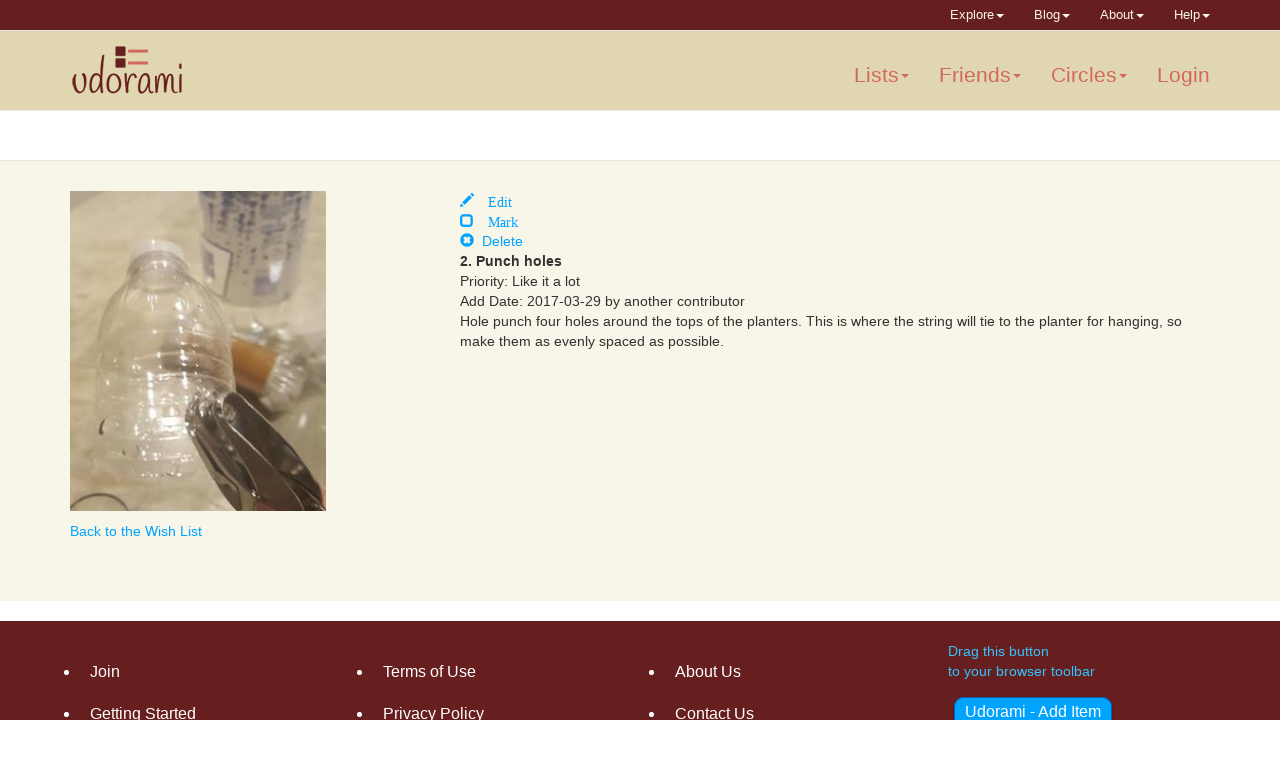

--- FILE ---
content_type: text/html; charset=UTF-8
request_url: https://www.udorami.com/lists/items/view_and_add_comments/4674/1
body_size: 3286
content:
<!DOCTYPE html>
<html lang="en">
<head>
    <meta http-equiv="Content-Type" content="text/html; charset=utf-8" />    <title>Udorami</title>
    <meta name="viewport" content="width=device-width, initial-scale=1.0"/><meta name="description" content="This is the description"/><link href="/lists/udorami-favicon.ico" type="image/x-icon" rel="icon"/><link href="/lists/udorami-favicon.ico" type="image/x-icon" rel="shortcut icon"/><!-- Le HTML5 shim, for IE6-8 support of HTML elements -->
<!--[if lt IE 9]>
<script src="http://html5shim.googlecode.com/svn/trunk/html5.js"></script>
<![endif]-->
     <script type="text/javascript" src="https://ajax.googleapis.com/ajax/libs/jquery/1.11.3/jquery.min.js"></script><script type="text/javascript" src="/lists/js/jquery-ui.min.js"></script><script type="text/javascript" src="/lists/js/bootstrap.min.js"></script><script type="text/javascript" src="/lists/js/bootstrapx-clickover.js"></script><script type="text/javascript" src="/lists/js/bootstrap-dialog.min.js"></script><link rel="stylesheet" type="text/css" href="/lists/css/animate.min.css"/><link rel="stylesheet" type="text/css" href="/lists/css/bootstrap.min.css"/><link rel="stylesheet" type="text/css" href="/lists/css/font-awesome.min.css"/><link rel="stylesheet" type="text/css" href="/lists/css/udorami-font.css"/><link rel="stylesheet" type="text/css" href="/lists/css/udorami.css"/><link rel="stylesheet" type="text/css" href="/lists/css/bootstrap-dialog.min.css"/><link rel="stylesheet" type="text/css" href="/lists/css/jquery-ui.css"/>
</head>
<body>
<script>
/*
  window.fbAsyncInit = function() {
    FB.init({
      appId      : '866280770078630',
      xfbml      : true,
      version    : 'v2.1'
    });
  };

  (function(d, s, id){
     var js, fjs = d.getElementsByTagName(s)[0];
     if (d.getElementById(id)) {return;}
     js = d.createElement(s); js.id = id;
     js.src = "//connect.facebook.net/en_US/sdk.js";
     fjs.parentNode.insertBefore(js, fjs);
   }(document, 'script', 'facebook-jssdk'));
*/
</script>
<div id="wrap">
        <nav  class="navbar mini-nav navbar-default navbar-fixed-top" 
           role="navigation">
  <div class="container">
    <div class="navbar-header">
      <button type="button" class="navbar-toggle" data-toggle="collapse"
              data-target="#nav-mini">
         <span class="sr-only">Toggle navigation</span>
         <span class="icon-bar"></span>
         <span class="icon-bar"></span>
         <span class="icon-bar"></span>
      </button>
    </div>
    <div id="nav-mini" class="navbar-collapse collapse">
      <ul class="nav navbar-nav navbar-right">
        <li class="dropdown">
            <a href="#" class="dropdown-toggle" data-toggle="dropdown">
               Explore<b class="caret"></b></a>
          <ul class="dropdown-menu">
              <li><a href="http://www.udorami.com/list-ideas/">Featured Lists</a></li>
              <li><a href="/lists/wish_lists/all_public_lists">Public Lists</a></li>
              <li><a href="/lists/wish_lists/popular_lists">Top 10  Lists</a></li>
          </ul>
        <li class="dropdown">
            <a href="#" class="dropdown-toggle" data-toggle="dropdown">
               Blog<b class="caret"></b></a>
          <ul class="dropdown-menu">
               <li><a href="http://www.udorami.com/blog/">Creative uses</a></li>
               <li><a href="http://www.udorami.com/category/new-features/">New Features</a></li>
               <li><a href="http://www.udorami.com/category/news/">News</a></li>
          </ul>
        <li class="dropdown">
            <a href="#" class="dropdown-toggle" data-toggle="dropdown">
               About<b class="caret"></b></a>
          <ul class="dropdown-menu">
              <li><a href="http://www.udorami.com/">Udorami</a></li>
              <li><a href="http://www.udorami.com/how-to-use-udorami/">Tutorial</a></li>
              <li><a href="http://www.udorami.com/adding-udorami-lists-to-your-blog/">
                     Adding lists to your blog</a></li>
          </ul>
        <li class="dropdown">
                   <a href="#" class="dropdown-toggle" data-toggle="dropdown">
                       Help<b class="caret"></b></a>
            <ul class="dropdown-menu">
                <li><a href="http://www.udorami.com/knowledgebase/">FAQs</a></li>
                <li><a href="/lists/pages/getting_started">Getting Started</a></li>
                <li><a href="/lists/pages/bookmark">Installing the Udorami Button</a></li>
                <li><a href="http://www.udorami.com/report-a-bug/">Report a Bug</a></li>
            </ul>
    </div>
  </div>
</nav>
   <nav class="navbar navbar-default navbar-fixed-top navbar-lower" role="navigation">
  <div class="container">
    <div class="navbar-header">
      <button type="button" class="navbar-toggle" data-toggle="collapse"
              data-target="#main-nav">
         <span class="sr-only">Toggle navigation</span>
         <span class="icon-bar"></span>
         <span class="icon-bar"></span>
         <span class="icon-bar"></span>
      </button>
       <a class="navbar-brand" href="//www.udorami.com">
          <img src="/lists/images/Udorami_Logo_50height.png" class="navi-img hidden-sm hidden-xs" alt=""/><img src="/lists/images/Udorami_Logo_50height.png" class="navi-img visible-sm" alt=""/><img src="/lists/images/Udorami_Logo_40height.png" class="navi-img visible-xs" alt=""/>      </a>
    </div>
    <div id = "main-nav" class="navbar-collapse collapse">
      <ul class="nav navbar-nav navbar-right">
            <li class="dropdown">
                   <a href="#" class="dropdown-toggle" data-toggle="dropdown">
                       Lists<b class='caret'></b></a>
               <ul class="dropdown-menu">
                 <li><a href="/lists/wish_lists">My Lists</a></li>
                 <li><a href="/lists/wish_lists/add">Add a List</a></li>
                 <li><a href="/lists/wish_lists/archived_lists">My Archived Lists</a></li>
                 <li><a href="/lists/items/add_note">Add an Item</a></li>
                 <li><a href="/lists/wish_lists/search">Search for Lists</a></li>
                 <li><a href="/lists/items">Recent additions</a></li>
                 <li><a href="/lists/wish_lists/all_public_lists">Public Lists</a></li>
                 <li><a href="/lists/wish_lists/popular_lists">Top 10  Lists</a></li>
                 <li><a href="http://www.udorami.com/list-ideas/">Featured Lists</a></li>
            </ul></li>
            <li class="dropdown">
                   <a href="#" class="dropdown-toggle" data-toggle="dropdown">
                       Friends<b class='caret'></b></a>
               <ul class="dropdown-menu">
                 <li><a href="/lists/friends">My Friends/Add Friends</a></li>
                 <li><a href="/lists/invitations">Invitations</a></li>
            </ul></li>
            <li class="dropdown">
                   <a href="#" class="dropdown-toggle" data-toggle="dropdown">
                       Circles<b class='caret'></b></a>
               <ul class="dropdown-menu">
                 <li><a href="/lists/circles">My Circles</a></li>
                 <li><a href="/lists/circles/related">Related Lists</a></li>
            </ul></li>
                   <li><a href="/lists/">Login</a></li>
               </ul>
    </div>
  </div>
</nav>
      <div class="container top-container">
      <p></p>
      <p></p>
      </div>
      <div class="light-grey-section">
<div class="container">
<div id='item_box_dialog'>
Number of items desired: <span id='max_items'> </span><br>Number currently purchased: <span id='num_p'> </span><br><form action="/lists/items/view_and_add_comments/4674/1" class="form-horizontal" id="dialog_form" method="post" accept-charset="utf-8"><div style="display:none;"><input type="hidden" name="_method" value="POST"/></div><div class="control-group"><label for="ItemAddNumPurchased" class="control-label">Number purchased now</label><div class="controls"><input name="data[Item][add_num_purchased]" class="input-xxlarge" type="text" id="ItemAddNumPurchased"/></div></div><div class="submit"><input type="submit" value="Change"/></div></form></div>
<div id = 'item_4674' class='row line_item'>
<div class='gift-pict col-md-4 col-sm-4 col-xs-4'>
<a href="/lists/items/view_and_add_comments/4674/1"><img src="/lists/images/uploads/punch_holes20170329-125509.JPG" width="256" class="gift" alt=""/></a></div>
<div class='gift-actions col-md-4 col-sm-4 col-xs-4'>
<a href="/lists/items/edit_prod/4674" class="glyphicon glyphicon-pencil"> Edit</a></span>
<br>
<a href="/lists/items/mark_purchased/4674/1053/1" class="item_box_anchor glyphicon glyphicon-unchecked aj_mark"> Mark</a></span><br>
<form action="/lists/items/delete/4674" name="post_6974277f2921f146373623" id="post_6974277f2921f146373623" style="display:none;" method="post"><input type="hidden" name="_method" value="POST"/></form><a href="#" onclick="if (confirm(&quot;Are you sure?&quot;)) { document.post_6974277f2921f146373623.submit(); } event.returnValue = false; return false;"><i class="glyphicon glyphicon-remove-sign"></i>&nbsp;&nbsp;Delete</a><br
></div>
<div class='gift-descr col-md-8 col-sm-12 col-xs-12'>
<b>2. Punch holes</b>
<br>
Priority: Like it a lot<br>
Add Date: 2017-03-29 by another contributor<br>
Hole punch four holes around the tops of the planters. This is where the string will tie to the planter for hanging, so make them as evenly spaced as possible.<br><br>
</div>
</div>
    </div>
    <div class="container">
    <a href="/lists/wish_lists/view/1053/page:1">Back to the Wish List</a><br>    <br><br><br>
    </div>
    </div>
<script type="text/javascript" src="/lists/js/item-box.js"></script>      <br>
<div id="push"></div>
</div>
<div id="footer">
      <footer class="brown-section">
      <div class="container">
            <div class="row ud-footer">
      <div class="col-md-3 col-sm-6 col-xsm-12">
      <ul>
      <li><a href="http://www.udorami.com/users/add">Join</a></li> 
      <li><a href="http://www.udorami.com/pages/welcome">Getting Started</a></li>
      </ul>
      </div>
      <div class="col-md-3 col-sm-6 col-xsm-12">
      <ul>
      <li><a href="http://www.udorami.com/user-agreement/">Terms of Use</a></li>
      <li><a href="http://www.udorami.com/our-privacy-policy">Privacy Policy</a></li>
      </ul>
      </div>
      <div class="col-md-3 col-sm-6 col-xsm-12">
      <ul>
      <li><a href="http://www.udorami.com/us/">About Us</a></li>
      <li><a href="http://www.udorami.com/contact-us/">Contact Us</a></li>
      </ul>
      </div>
      <div class="col-md-3 col-sm-6 col-xsm-12">
      Drag this button<br>to your browser toolbar<br><br>
      <span id="see_me" class='bookmarklet-circle'>
      <a href="javascript:(function(){if(window.myBookmarklet!==undefined){myBookmarklet();}else{document.body.appendChild(document.createElement('script')).src='https://www.udorami.com/lists/js/ubml.js?';}})();">Udorami - Add Item</a></span>

      </div>
      </div>
<script>
  (function(i,s,o,g,r,a,m){i['GoogleAnalyticsObject']=r;i[r]=i[r]||function(){
  (i[r].q=i[r].q||[]).push(arguments)},i[r].l=1*new Date();a=s.createElement(o),
  m=s.getElementsByTagName(o)[0];a.async=1;a.src=g;m.parentNode.insertBefore(a,m)
  })(window,document,'script','//www.google-analytics.com/analytics.js','ga');

  ga('create', 'UA-62829882-1', 'auto');
  ga('send', 'pageview');

</script>

      <div class="row">
      <hr>
      <a href='http://www.udorami.com/'>Udorami </a>
      Copyright &copy; 2014-2026 Pen L O P, llc      </div>
           <script type="text/javascript" 
             src="//s.skimresources.com/js/76698X1527097.skimlinks.js"></script>
   </div>
  </footer>
</div>
</div>
</body>
</html>


--- FILE ---
content_type: text/css
request_url: https://www.udorami.com/lists/css/udorami-font.css
body_size: 619
content:
@charset "UTF-8";

@font-face {
  font-family: "udorami";
  src:url("../fonts/udorami.eot");
  src:url("../fonts/udorami.eot?#iefix") format("embedded-opentype"),
    url("../fonts/udorami.woff") format("woff"),
    url("../fonts/udorami.ttf") format("truetype"),
    url("../fonts/udorami.svg#udorami") format("svg");
  font-weight: normal;
  font-style: normal;

}

[data-icon]:before {
  font-family: "udorami" !important;
  content: attr(data-icon);
  font-style: normal !important;
  font-weight: normal !important;
  font-variant: normal !important;
  text-transform: none !important;
  speak: none;
  line-height: 1;
  -webkit-font-smoothing: antialiased;
  -moz-osx-font-smoothing: grayscale;
}

[class^="ud-icon-"]:before,
[class*=" ud-icon-"]:before {
  font-family: "udorami" !important;
  font-style: normal !important;
  font-weight: normal !important;
  font-variant: normal !important;
  text-transform: none !important;
  speak: none;
  line-height: 1;
  -webkit-font-smoothing: antialiased;
  -moz-osx-font-smoothing: grayscale;
}

.ud-icon-arrow-down:before {
  content: "a";
}
.ud-icon-arrow-left:before {
  content: "b";
}
.ud-icon-arrow-right:before {
  content: "c";
}
.ud-icon-arrow-up:before {
  content: "d";
}
.ud-icon-beer:before {
  content: "e";
}
.ud-icon-puzzle:before {
  content: "f";
}
.ud-icon-tag:before {
  content: "g";
}
.ud-icon-three-bars:before {
  content: "h";
}
.ud-icon-list-unordered:before {
  content: "i";
}
.ud-icon-list-ordered:before {
  content: "j";
}
.ud-icon-light-bulb:before {
  content: "k";
}
.ud-icon-heart:before {
  content: "l";
}
.ud-icon-plus-sign:before {
  content: "m";
}
.ud-icon-cogs:before {
  content: "n";
}
.ud-icon-share:before {
  content: "o";
}
.ud-icon-person:before {
  content: "p";
}
.ud-icon-cogs-boxed:before {
  content: "q";
}
.ud-icon-double-person:before {
  content: "r";
}
.ud-icon-thumbs-up:before {
  content: "s";
}
.ud-icon-trash-can:before {
  content: "t";
}
.ud-icon-gift-tag:before {
  content: "u";
}
.ud-icon-calendar:before {
  content: "v";
}
.ud-icon-trash-can-boxed:before {
  content: "w";
}
.ud-icon-triple-person:before {
  content: "x";
}
.ud-icon-bubble-hearts:before {
  content: "y";
}
.ud-icon-heart-outline:before {
  content: "z";
}
.ud-icon-heart-plus:before {
  content: "A";
}
.ud-icon-link:before {
  content: "B";
}
.ud-icon-lock-closed:before {
  content: "C";
}
.ud-icon-lock-open:before {
  content: "D";
}
.ud-icon-lock-open-and-closed:before {
  content: "E";
}
.ud-icon-pencil:before {
  content: "F";
}



--- FILE ---
content_type: text/css
request_url: https://www.udorami.com/lists/css/udorami.css
body_size: 2426
content:
html, body {
  height: 100%;
  /* The html and body elements cannot have any padding or margin. */ }

/* Wrapper for page content to push down footer */
#wrap {
  min-height: 100%;
  height: auto !important;
  height: 100%;
  /* Negative indent footer by it's height */
  margin: 0 auto -250px; }

#wrap > .top-container {
  padding-top: 150px; }

/* Set the fixed height of the footer here */
#push {
  height: 250px;
  background-color: transparent;
  filter: alpha(opacity=0);
  /* for IE8 and earlier */ }

#footer {
  height: 250px;
  background-color: #f5f5f5; }

.purchased {
  background-color: #ede5c8; }

a {
  color: #00a4ff; }

.white_link a {
  color: white; }

.white_link a:hover {
  color: #00a4ff; }

.full-width {
  width: 100%; }

.push-pict {
  overflow: hidden;
  height: 1200px; }

.above-well {
  height: 250px; }

.below-well {
  height: 50px; }

.navi-img {
  margin-top: -20px;
  max-height: 75px; }

.umi {
  color: #661e1e; }

.dora {
  color: #d3675f; }

h1 {
  color: #d3675f; }

.invisigoth-well {
  min-height: 20px;
  padding: 19px;
  margin-bottom: 20px;
  background-color: #888888;
  color: white;
  background-color: rgba(0, 0, 0, 0);
  border: 0px solid #dba164;
  border-radius: 8px;
  -webkit-box-shadow: inset 0 1px 1px rgba(0, 0, 0, 0.05);
  box-shadow: inset 0 1px 1px rgba(0, 0, 0, 0.05); }

.invisigoth {
  min-height: 30%;
  background-color: rgba(0, 0, 0, 0); }

.invisigoth-bottom {
  min-height: 20%; }

.silky-black {
  min-height: 20%;
  background-color: rgba(0, 0, 0, 0.6); }

.silky-black-well {
  min-height: 20px;
  padding: 19px;
  margin-bottom: 20px;
  background-color: #888888;
  color: white;
  background-color: rgba(0, 0, 0, 0.4);
  border: 0px solid #dba164;
  border-radius: 8px;
  -webkit-box-shadow: inset 0 1px 1px rgba(0, 0, 0, 0.05);
  box-shadow: inset 0 1px 1px rgba(0, 0, 0, 0.05); }

.btn-xlarge {
  padding: 18px 28px;
  font-size: 22px;
  line-height: normal;
  -webkit-border-radius: 8px;
  -moz-border-radius: 8px;
  border-radius: 8px; }

.landing-buffer {
  height: 150px; }

.body-left {
  background: url(/lists/images/Right-Focus-No-Gradient.jpg) no-repeat right top fixed;
  -webkit-background-size: cover;
  -moz-background-size: cover;
  -o-background-size: cover;
  background-size: cover; }

.body-center {
  background: url(/lists/images/Centered-No-Gradient.jpg) no-repeat center top fixed;
  -webkit-background-size: cover;
  -moz-background-size: cover;
  -o-background-size: cover;
  background-size: cover; }

.home-office-pic {
  background: url(/lists/images/LandingPage-Background.jpg) no-repeat fixed center top;
  -webkit-background-size: 100% auto;
  -moz-background-size: 100% auto;
  -o-background-size: 100% auto;
  background-size: 100% auto;
  height: 100%; }

.ud-clipped td {
  padding-bottom: 2px; }

.ud-tc-link {
  font-size: 2.0em;
  color: #d3675f;
  vertical-align: top; }

.ud-vc {
  vertical-align: middle !important;
}

.ud-tac {
  text-align: center;
  vertical-align: middle !important;
}

.ud-icon-size {
  font-size: 1.4em; }

.ud-ts-link {
  font-size: 1.4em;
  color: #d3675f; }

.ud-po-link {
  font-size: 1.4em;
  color: #00a4ff;
  vertical-align: middle; }

.ud-bs-link {
  font-size: 1.4em;
  color: #d3675f;
  vertical-align: middle; }

.ud-link {
  font-size: 2.4em;
  color: #d3675f;
  vertical-align: middle; }

.ud-icon {
  font-size: 2em;
  vertical-align: middle; }

h2, h3, h4 {
  color: #661e1e; }

.bricked {
  border-radius: 15px;
  -webkit-border-radius: 15px;
  -moz-border-radius: 15px;
  background: #f8f5e9;
  border: 1px solid #ede5c8;
  padding: 20px 20px 20px 20px;
  text-align: center; }

.zen-lists > li {
  line-height: 200%;
  list-style-type: disc;
  color: #00a4ff; }

.zen-lists span {
  color: black; }

.navbar {
  background-color: #e0d6af;
  color: #661e1e; }

.navbar-toggle {
  background-color: #d3675f; }

.navbar-default h1 {
  margin-top: 20px;
  margin-bottom: 20px; }

.navbar ul {
  margin-top: 0px; }

.navbar-brand {
  color: #661e1e; }

.navbar-default .navbar-brand {
  color: #661e1e;
  font-size: 30pt; }

.navbar-default .navbar-nav > li > a {
  color: #d3675f; }

.navbar-default .navbar-nav > li > a:hover {
  color: #661e1e; }

.mini-nav {
  color: #d3675f;
  background-color: #661e1e;
  height: 31px;
  font-size: .9em;
  z-index: 1099;
  margin-bottom: 0px;
  min-height: 30px; 
}

.mini-nav .navbar-nav > li > a {
  color: #f8f5e9;
  padding-top: 5px;
  padding-bottom: 5px; }

.mini-nav .navbar-nav > li > a:hover {
  color: #33c4ff; }

.menu-pict {
  margin-top: -20px; }

.navbar-lower {
  padding-top: 20px;
  padding-bottom: 10px;
  margin-top: 30px;
  font-size: 1.5em; }

.navbar-lower a {
  color: #d3675f; }

.navbar-lower-logged-in {
  padding-bottom: 10px; }

h2 {
  font-size: 14pt; }

.sidebar-list {
  list-style-type: none; }

.brown-section {
  padding-bottom: 25px;
  color: #33c4ff;
  background-color: #661e1e;
  padding-top: 10px; }

.brown-section a {
  color: #ffffff; }

.white-section {
  background-color: #ffffff;
  padding-top: 10px; }

.med-brown-section {
  border-top: 1px solid #e8e5d9;
  background-color: #785346; }

.light-grey-section {
  padding-top: 20px;
  border-top: 1px solid #e8e5d9;
  background-color: #f8f5e9; }

.form {
  padding-top: 20px; }

.row {
  padding-top: 10px;
  padding-bottom: 10px; }

.login-flash {
  margin-top: 20px;
  color: #ffffff;
  font-weight: bold;
  font-size: 14pt;
  text-align: center;
  padding: 10px;
  border: 1px solid #ffffff;
  background-color: #444444; }

.udorami-flash {
  margin-top: 50px;
  color: #9d0e0e;
  font-weight: bold;
  font-size: 14pt;
  padding: 10px;
  border: 1px solid #9d0e0e; }

.harmony {
  margin-top: 50px; }

.bump-right {
  padding-left: 39px; }

.ud-inv ul, li {
  list-style-type: none; }

.ud-purple-text {
  color: #00a4ff; }

.ud-attention-text {
  color: #d3675f; }

.ud-lime-text {
  color: #d3675f; }

td {
  padding: 4px; }

.form-group {
  margin-top: 10px; }

.udorami-login .form-control {
  font-size: 12px;
  height: 30px; }

.udorami-login .btn-default {
  background-color: #d3675f; }

.udorami-login .btn {
  font-size: 12px; }

.subdued {
  color: #55a4ff; }

#friend_status {
  margin-top: 10px;
  color: #661e1e; }

.tap-alittle {
  margin-top: 20px;
  margin-left: 20px; }

.tap-lower {
  margin-top: 30px;
  margin-left: 20px; }

#friend_status td {
  color: black;
  padding: 6px;
  vertical-align: top; }

.ud_black_letter td {
  color: black;
  vertical-align: top; }

.well {
  border: 1px solid #e8e5d9;
  background-color: #f8f5e9; }

.btn-primary {
  color: #fff;
  background-color: #d3675f;
  border-color: #c3574f; }

.btn-primary:hover {
  background-color: #c3574f;
  border-color: #b3473f; }

.btn-success {
  color: #fff;
  background-color: #00aaff;
  border-color: #0099ee; }

.btn-success:hover {
  background-color: #11bbff;
  border-color: #00aaff; }

.btn-default:hover {
  background-color: #f8f5e9; }

.dropdown-menu {
  color: #661e1e;
  background-color: #e0d6af;
  border: 1px solid rgba(0, 0, 0, 0.15); }

.dropdown-menu > li > a:hover,
.dropdown-menu > li > a:focus {
  color: #ffffff;
  background-color: #d3675f; }

.navbar-default .navbar-nav > .open > a, .navbar-default .navbar-nav > .open > a:hover, .navbar-default .navbar-nav > .open > a:focus {
  background-color: #e0d6af; }

.pagination > li > a,
.pagination > li > span {
  color: #d3675f;
  background-color: #ffffff; }

.pagination > li > a:hover,
.pagination > li > span:hover,
.pagination > li > a:focus,
.pagination > li > span:focus {
  color: #661e1e;
  background-color: #ede5c8;
  border-color: #ddd5b8; }

.pagination > .active > a,
.pagination > .active > span,
.pagination > .active > a:hover,
.pagination > .active > span:hover,
.pagination > .active > a:focus,
.pagination > .active > span:focus {
  color: #fff;
  background-color: #d3675f;
  border-color: #c3774f; }

.fa-2x {
  font-size: 1.9em; }

.diag-sub {
  float: right; }

.btn-circle {
  width: 30px;
  height: 30px;
  text-align: center;
  padding: 6px 0;
  font-size: 12px;
  line-height: 1.42;
  border-radius: 15px; }

.bookmarklet-circle {
  width: 30px;
  background: #00a4ff;
  height: 30px;
  text-align: center;
  padding: 8px 10px 8px 10px;
  box-shadow: 0px 2px 3px 0px rgba(0, 0, 0, 0.3);
  font-size: 12px;
  line-height: 1.42;
  border-radius: 10px;
  border: 1px solid #0060bb;
  margin: 6px; }

.bookmarklet-circle a {
  color: white;
  font-size: 12pt; }

#see_me {
  -webkit-animation-duration: 1s;
  -webkit-animation-delay: 2s;
  -webkit-animation-iteration-count: 5;
  -moz-animation-duration: 1s;
  -moz-animation-delay: 2s;
  -moz-animation-iteration-count: 5;
  -animation-duration: 1s;
  -animation-delay: 2s;
  -animation-iteration-count: 5; }

.table-striped > tbody > tr:nth-child(odd) > td,
.table-striped > tbody > tr:nth-child(odd) > th {
  background-color: #f8f5e9; }

.table > tbody > tr > td,
.table > tbody > tr > th,
.table > tfoot > tr > td {
  border-top: 1px solid #f8f5e9; }

.table > thead > tr > th,
.table > tbody > tr > th,
.table > tfoot > tr > th,
.table > thead > tr > td,
.table > tbody > tr > td,
.table > tfoot > tr > td {
  padding: 4px; }

#nav-mini {
  background-color: #661e1e; }

.affix {
  top: 80px;
  width: 100%;
  z-index: 1000; }

.ud-narrow {
  margin-top: 0px;
  margin-bottom: 0px; }

.ud-harmonize-nudge {
  padding-right: 45px; }

.table > tbody > tr > th.ud-th-mid {
  padding-top: 14px; }

.fa-mid {
  font-size: 1.5em; }

.ud-footer ul {
    padding: 10px;
    list-style-type: disc;
    font-size: 16px;
    color: white;
    font-family: 'Open Sans',Helvetica,Arial,Lucida,sans-serif;
}
.ud-footer li {
    padding: 10px;
    list-style-type: disc;
    font-size: 16px;
    color: white;
    font-family: 'Open Sans',Helvetica,Arial,Lucida,sans-serif;
}
.umi-wl-pict {
    border: 5px solid #ffeedd;
}

@media print {
  a[href]:after {
    content: none !important; } }
@media (max-width: 420px) {
  .ud-not-mobile {
    display: none; 
  } 
}
@media (max-width: 992px) {
  .navi-img {
    margin-top: 0px; } }


--- FILE ---
content_type: text/plain
request_url: https://www.google-analytics.com/j/collect?v=1&_v=j102&a=2040496649&t=pageview&_s=1&dl=https%3A%2F%2Fwww.udorami.com%2Flists%2Fitems%2Fview_and_add_comments%2F4674%2F1&ul=en-us%40posix&dt=Udorami&sr=1280x720&vp=1280x720&_u=IEBAAEABAAAAACAAI~&jid=915885180&gjid=112676755&cid=100005024.1769219968&tid=UA-62829882-1&_gid=2037212480.1769219968&_r=1&_slc=1&z=743410477
body_size: -450
content:
2,cG-NDL45HN4KN